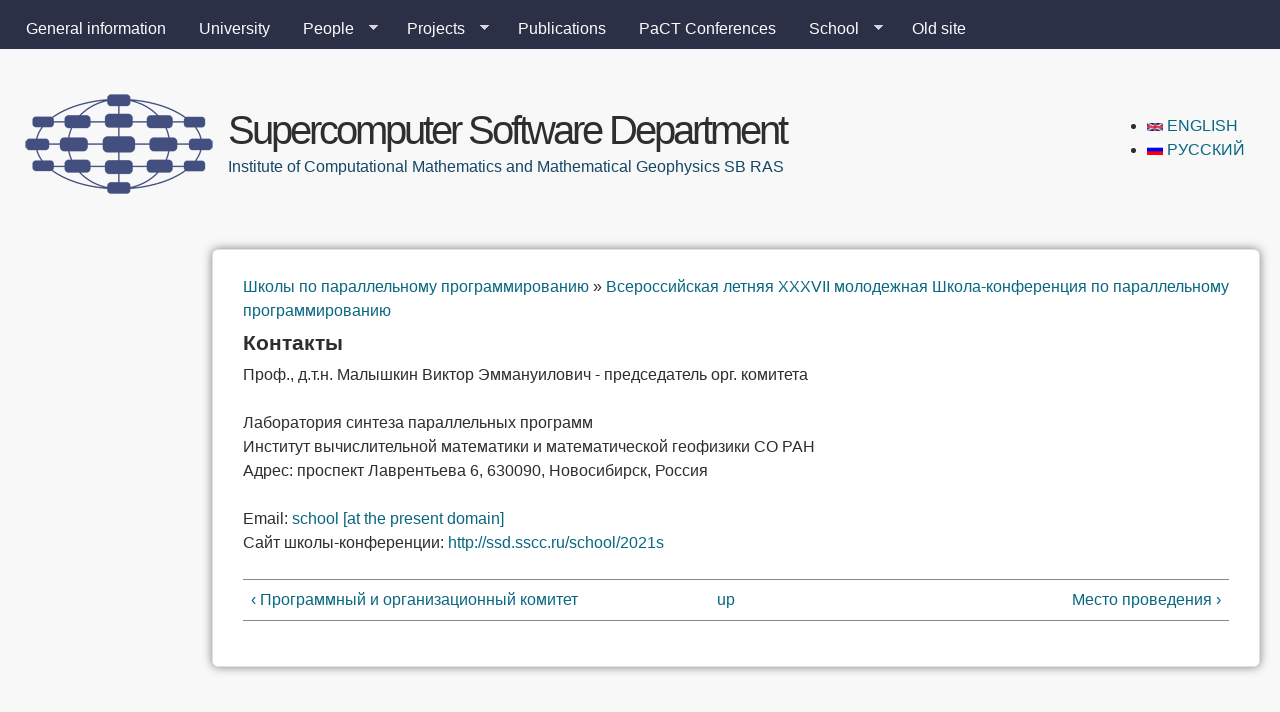

--- FILE ---
content_type: text/html; charset=utf-8
request_url: https://ssd.sscc.ru/en/school/2021s/contacts
body_size: 5749
content:
<!DOCTYPE html>
<!--[if lt IE 7]><html class="lt-ie9 lt-ie8 lt-ie7" lang="en" dir="ltr"><![endif]-->
<!--[if IE 7]><html class="lt-ie9 lt-ie8" lang="en" dir="ltr"><![endif]-->
<!--[if IE 8]><html class="lt-ie9" lang="en" dir="ltr"><![endif]-->
<!--[if gt IE 8]><!--><html lang="en" dir="ltr" prefix="content: http://purl.org/rss/1.0/modules/content/ dc: http://purl.org/dc/terms/ foaf: http://xmlns.com/foaf/0.1/ og: http://ogp.me/ns# rdfs: http://www.w3.org/2000/01/rdf-schema# sioc: http://rdfs.org/sioc/ns# sioct: http://rdfs.org/sioc/types# skos: http://www.w3.org/2004/02/skos/core# xsd: http://www.w3.org/2001/XMLSchema#"><!--<![endif]-->
<head>
<meta charset="utf-8" />
<link rel="prev" href="/en/school/2021s/committee" />
<link rel="up" href="/en/school/2021s" />
<link rel="next" href="/en/school/2021s/howtoget" />
<link href="https://plus.google.com/108491004409259783295" rel="publisher" />
<link rel="shortcut icon" href="https://ssd.sscc.ru/sites/default/files/logo/ssd_favicon_new.ico" type="image/vnd.microsoft.icon" />
<meta name="viewport" content="width=device-width, initial-scale=1" />
<meta name="description" content="Проф., д.т.н. Малышкин Виктор Эммануилович - председатель орг. комитетаЛаборатория синтеза параллельных программИнститут вычислительной математики и математической геофизики СО РАНАдрес: проспект Лаврентьева 6, 630090, Новосибирск, РоссияEmail: school [at the present domain] Сайт школы-конференции: http://ssd.sscc.ru/school/2021s" />
<meta name="MobileOptimized" content="width" />
<meta name="HandheldFriendly" content="true" />
<meta name="apple-mobile-web-app-capable" content="yes" />
<meta name="generator" content="Drupal 7 (https://www.drupal.org)" />
<link rel="canonical" href="https://ssd.sscc.ru/en/school/2021s/contacts" />
<link rel="shortlink" href="https://ssd.sscc.ru/en/node/568" />
<title>Контакты | Supercomputer Software Department</title>
<link type="text/css" rel="stylesheet" href="https://ssd.sscc.ru/sites/default/files/css/css_xE-rWrJf-fncB6ztZfd2huxqgxu4WO-qwma6Xer30m4.css" media="all" />
<link type="text/css" rel="stylesheet" href="https://ssd.sscc.ru/sites/default/files/css/css_HsEKfvvSo2Rn_vebYvrosUZwmQQGHpYg4HASsyfx8MU.css" media="all" />
<link type="text/css" rel="stylesheet" href="https://ssd.sscc.ru/sites/default/files/css/css_Xx02JnQFw02tXq0jgNRU1upuTeIxvF_6aZXoiMEL-ts.css" media="all" />
<link type="text/css" rel="stylesheet" href="https://ssd.sscc.ru/sites/default/files/css/css_rP5iJ-BWw4FVpOe_fVdjUyvLTPm1N_h8l6xOGKgf73Y.css" media="screen" />
<link type="text/css" rel="stylesheet" href="https://ssd.sscc.ru/sites/default/files/css/css_Y561jvtNhYk-0efEg2mcDob7ik-Vg5HNEcCrAsTY9Mw.css" media="all" />
<link type="text/css" rel="stylesheet" href="https://ssd.sscc.ru/sites/default/files/css/css_5TxylIDFcnpmO5ucPRfXTdJiyW00MUBYhBuo7SANpds.css" media="print" />
<link type="text/css" rel="stylesheet" href="https://ssd.sscc.ru/sites/default/files/css/css_zxlmTtOhFqonl5n2udn_HnJLLcoswm2TzwMIRccDk5A.css" media="only screen" />
<link type="text/css" rel="stylesheet" href="https://ssd.sscc.ru/sites/default/files/css/css_DK7TMSjEUkrwP3GYRh-gd8z-xwtfEoQVs0Zj87xEGlg.css" media="screen" />
<link type="text/css" rel="stylesheet" href="https://ssd.sscc.ru/sites/default/files/css/css_ZmKvVCqQ-UUpxKQLYZ2bpKaR8Hxx8G01fSCamDABSoU.css" media="only screen" />

<!--[if lt IE 9]>
<link type="text/css" rel="stylesheet" href="https://ssd.sscc.ru/sites/default/files/css/css_uKJKZ61Jjk6YBPKdFPc0cxvZOMkh9S1HnPu-tdyeYu0.css" media="screen" />
<![endif]-->

<!--[if lte IE 9]>
<link type="text/css" rel="stylesheet" href="https://ssd.sscc.ru/sites/default/files/css/css_4UL30AxgxPzN9PN_DL1WVyhBKji0rSdCVjw5buAtqXE.css" media="screen" />
<![endif]-->
<script type="text/javascript" src="https://ssd.sscc.ru/sites/default/files/js/js_O5-5jmeHKRGKXhUVuM7x0JylZqYfHQGGw9iqt18HipM.js"></script>
<script type="text/javascript" src="https://ssd.sscc.ru/sites/default/files/js/js_YD9ro0PAqY25gGWrTki6TjRUG8TdokmmxjfqpNNfzVU.js"></script>
<script type="text/javascript" src="https://ssd.sscc.ru/sites/default/files/js/js_onbE0n0cQY6KTDQtHO_E27UBymFC-RuqypZZ6Zxez-o.js"></script>
<script type="text/javascript" src="https://ssd.sscc.ru/sites/default/files/js/js_lnm59tb7aJfeLQcmmRJQPQWuFa4GcJCZQvjxW4v0y2w.js"></script>
<script type="text/javascript">
<!--//--><![CDATA[//><!--
jQuery.extend(Drupal.settings, {"basePath":"\/","pathPrefix":"en\/","setHasJsCookie":0,"ajaxPageState":{"theme":"corolla","theme_token":"kfESaZjR5NDx4C9RQ0QPtAZBWbERFT_rzA3Exd0lLqM","js":{"https:\/\/ssd.sscc.ru\/sites\/default\/files\/google_tag\/ssd\/google_tag.script.js":1,"misc\/jquery.js":1,"misc\/jquery-extend-3.4.0.js":1,"misc\/jquery-html-prefilter-3.5.0-backport.js":1,"misc\/jquery.once.js":1,"misc\/drupal.js":1,"misc\/form-single-submit.js":1,"sites\/all\/libraries\/superfish\/jquery.hoverIntent.minified.js":1,"sites\/all\/libraries\/superfish\/jquery.bgiframe.min.js":1,"sites\/all\/libraries\/superfish\/superfish.js":1,"sites\/all\/libraries\/superfish\/supersubs.js":1,"sites\/all\/modules\/superfish\/superfish.js":1},"css":{"modules\/system\/system.base.css":1,"modules\/system\/system.menus.css":1,"modules\/system\/system.messages.css":1,"modules\/system\/system.theme.css":1,"modules\/aggregator\/aggregator.css":1,"modules\/book\/book.css":1,"modules\/comment\/comment.css":1,"modules\/field\/theme\/field.css":1,"modules\/node\/node.css":1,"modules\/poll\/poll.css":1,"modules\/search\/search.css":1,"modules\/user\/user.css":1,"modules\/forum\/forum.css":1,"sites\/all\/modules\/views\/css\/views.css":1,"sites\/all\/modules\/ctools\/css\/ctools.css":1,"sites\/all\/modules\/panels\/css\/panels.css":1,"sites\/all\/modules\/biblio\/biblio.css":1,"modules\/locale\/locale.css":1,"sites\/all\/libraries\/superfish\/css\/superfish.css":1,"sites\/all\/libraries\/superfish\/css\/superfish-navbar.css":1,"sites\/all\/libraries\/superfish\/style\/default.css":1,"sites\/all\/themes\/adaptivetheme\/at_core\/css\/at.settings.style.headings.css":1,"sites\/all\/themes\/adaptivetheme\/at_core\/css\/at.settings.style.image.css":1,"sites\/all\/themes\/adaptivetheme\/at_core\/css\/at.layout.css":1,"sites\/all\/themes\/corolla\/css\/html-elements.css":1,"sites\/all\/themes\/corolla\/css\/forms.css":1,"sites\/all\/themes\/corolla\/css\/tables.css":1,"sites\/all\/themes\/corolla\/css\/page.css":1,"sites\/all\/themes\/corolla\/css\/articles.css":1,"sites\/all\/themes\/corolla\/css\/comments.css":1,"sites\/all\/themes\/corolla\/css\/fields.css":1,"sites\/all\/themes\/corolla\/css\/blocks.css":1,"sites\/all\/themes\/corolla\/css\/navigation.css":1,"sites\/all\/themes\/corolla\/css\/fonts.css":1,"sites\/all\/themes\/corolla\/css\/corolla.settings.style.css":1,"sites\/all\/themes\/corolla\/color\/colors.css":1,"sites\/all\/themes\/corolla\/css\/print.css":1,"public:\/\/adaptivetheme\/corolla_files\/corolla.responsive.layout.css":1,"public:\/\/adaptivetheme\/corolla_files\/corolla.fonts.css":1,"public:\/\/adaptivetheme\/corolla_files\/corolla.responsive.styles.css":1,"public:\/\/adaptivetheme\/corolla_files\/corolla.lt-ie9.layout.css":1,"sites\/all\/themes\/corolla\/css\/ie-lte-9.css":1}},"urlIsAjaxTrusted":{"\/en\/search\/node":true},"superfish":{"1":{"id":"1","sf":{"pathClass":"active-trail","pathLevels":"0","animation":{"opacity":"show"},"speed":"\u0027fast\u0027","autoArrows":true,"dropShadows":true,"disableHI":false},"plugins":{"supposition":false,"bgiframe":true,"supersubs":{"minWidth":"12","maxWidth":"27","extraWidth":1}}}},"adaptivetheme":{"corolla":{"layout_settings":{"bigscreen":"three-col-grail","tablet_landscape":"three-col-grail","tablet_portrait":"one-col-vert","smalltouch_landscape":"one-col-vert","smalltouch_portrait":"one-col-stack"},"media_query_settings":{"bigscreen":"only screen and (min-width:1025px)","tablet_landscape":"only screen and (min-width:769px) and (max-width:1024px)","tablet_portrait":"only screen and (min-width:481px) and (max-width:768px)","smalltouch_landscape":"only screen and (min-width:321px) and (max-width:480px)","smalltouch_portrait":"only screen and (max-width:320px)"}}}});
//--><!]]>
</script>
<!--[if lt IE 9]>
<script src="https://ssd.sscc.ru/sites/all/themes/adaptivetheme/at_core/scripts/html5.js?so36v6"></script>
<![endif]-->
</head>
<body class="html not-front not-logged-in one-sidebar sidebar-first page-node page-node- page-node-568 node-type-book i18n-en atr-7.x-3.x atv-7.x-3.1 lang-en site-name-supercomputer-software-department section-school color-scheme-custom corolla bs-l bb-n mb-dd rc-6 rct-6">
  <div id="skip-link" class="nocontent">
    <a href="#main-content" class="element-invisible element-focusable">Skip to main content</a>
  </div>
  <div class="region region-page-top"><div class="region-inner clearfix"><noscript aria-hidden="true"><iframe src="https://www.googletagmanager.com/ns.html?id=GTM-W5M2N4P" height="0" width="0" style="display:none;visibility:hidden"></iframe></noscript>
</div></div>  <div id="page-wrapper">
  <div id="page" class="page snc-n snw-n sna-l sns-n ssc-n ssw-n ssa-l sss-n btc-n btw-b bta-l bts-n ntc-n ntw-b nta-l nts-n ctc-n ctw-b cta-l cts-n ptc-n ptw-b pta-l pts-n">

          <div id="menu-bar-wrapper">
        <div class="container clearfix">
          <div id="menu-bar" class="nav clearfix"><nav id="block-superfish-1" class="block block-superfish no-title menu-wrapper menu-bar-wrapper clearfix odd first last block-count-1 block-region-menu-bar block-1" >  
  
  <ul id="superfish-1" class="menu sf-menu sf-main-menu sf-navbar sf-style-default"><li id="menu-2126-1" class="first odd sf-depth-1 sf-no-children"><a href="/en/info" class="sf-depth-1">General information</a></li><li id="menu-2330-1" class="middle even sf-depth-1 sf-no-children"><a href="/en/chair" class="sf-depth-1">University</a></li><li id="menu-2284-1" class="middle odd sf-depth-1 menuparent"><a href="/en/people" title="" class="sf-depth-1 menuparent">People</a><ul><li id="menu-2407-1" class="first odd sf-depth-2 sf-no-children"><a href="/en/people/staff" title="" class="sf-depth-2">Staff</a></li><li id="menu-2287-1" class="middle even sf-depth-2 sf-no-children"><a href="/en/people/students" title="" class="sf-depth-2">Students</a></li><li id="menu-2418-1" class="last odd sf-depth-2 sf-no-children"><a href="/en/people/alumnii" title="" class="sf-depth-2">Alumnii</a></li></ul></li><li id="menu-2408-1" class="middle even sf-depth-1 menuparent"><a href="/en/projects" title="" class="sf-depth-1 menuparent">Projects</a><ul><li id="menu-2400-1" class="first odd sf-depth-2 menuparent"><a href="/en/projects/fp" title="Fragmented programming project" class="sf-depth-2 menuparent">Fragmented programming</a><ul><li id="menu-6284-1" class="firstandlast odd sf-depth-3 sf-no-children"><a href="/en/projects/fp/publications" class="sf-depth-3">Publications</a></li></ul></li><li id="menu-2622-1" class="middle even sf-depth-2 sf-no-children"><a href="/en/projects/numgrid_" class="sf-depth-2">NumGRID</a></li><li id="menu-6660-1" class="last odd sf-depth-2 sf-no-children"><a href="/en/projects/parallel-programming-applications" class="sf-depth-2">Parallel programming applications</a></li></ul></li><li id="menu-2409-1" class="middle odd sf-depth-1 sf-no-children"><a href="/en/publications" title="" class="sf-depth-1">Publications</a></li><li id="menu-2127-1" class="middle even sf-depth-1 sf-no-children"><a href="/en/conference" class="sf-depth-1">PaCT Conferences</a></li><li id="menu-2638-1" class="middle odd sf-depth-1 menuparent"><a href="/en/school" title="Parallel programming school" class="sf-depth-1 menuparent">School</a><ul><li id="menu-6629-1" class="firstandlast odd sf-depth-2 menuparent"><a href="/en/school/2017s" class="sf-depth-2 menuparent">The Summer School-Conference 2017</a><ul><li id="menu-6635-1" class="first odd sf-depth-3 sf-no-children"><a href="/en/school/2017s/topics" class="sf-depth-3">Main topics</a></li><li id="menu-6630-1" class="last even sf-depth-3 sf-no-children"><a href="/en/school/2017s/prog_committee" class="sf-depth-3">Program &amp; Organizing Committees</a></li></ul></li></ul></li><li id="menu-2928-1" class="last even sf-depth-1 sf-no-children"><a href="http://ssd.sscc.ru/old" title="" class="sf-depth-1">Old site</a></li></ul>
  </nav></div>        </div>
      </div>
    
    <div id="header-wrapper">
      <div class="container clearfix">

        <header class="clearfix with-logo" role="banner">

                      <div id="branding" class="branding-elements clearfix">

                              <div id="logo">
                  <a href="/en"><img class="site-logo" typeof="foaf:Image" src="https://ssd.sscc.ru/sites/default/files/logo/ssd_logo_new_ws_small.png" alt="Supercomputer Software Department" /></a>                </div>
              
                              <div class="h-group" id="name-and-slogan">

                                      <h1 id="site-name"><a href="/en" title="Home page">Supercomputer Software Department</a></h1>
                  
                                      <h2 id="site-slogan">Institute of Computational Mathematics and Mathematical Geophysics SB RAS</h2>
                  
                </div>
              
            </div>
          
          <div class="region region-header"><div class="region-inner clearfix"><div id="block-locale-language" class="block block-locale no-title odd first last block-count-2 block-region-header block-language"  role="complementary"><div class="block-inner clearfix">  
  
  <div class="block-content content"><ul class="language-switcher-locale-url"><li class="en first active"><a href="/en/school/2021s/contacts" class="language-link active" xml:lang="en"><img class="language-icon image-style-none" typeof="foaf:Image" src="https://ssd.sscc.ru/sites/all/modules/languageicons/flags/en.png" width="16" height="12" alt="English" title="English" /> English</a></li><li class="ru last"><a href="/ru/school/2021s/contacts" class="language-link" xml:lang="ru"><img class="language-icon image-style-none" typeof="foaf:Image" src="https://ssd.sscc.ru/sites/all/modules/languageicons/flags/ru.png" width="16" height="12" alt="Русский" title="Русский" /> Русский</a></li></ul></div>
  </div></div></div></div>
        </header>

      </div>
    </div>

    
    
    
    <div id="content-wrapper">
      <div class="container">

        <div id="columns">
          <div class="columns-inner clearfix">

            <div id="content-column">
              <div class="content-inner">

                
                <section id="main-content" role="main">

                  
                  <div class="content-margin">
                    <div class="content-style">

                      
                      <div id="breadcrumb" class="clearfix"><nav class="breadcrumb-wrapper clearfix" role="navigation" aria-labelledby="breadcrumb-label"><h2 id="breadcrumb-label" class="element-invisible">You are here</h2><ol id="crumbs" class="clearfix"><li class="crumb crumb-first"><span typeof="v:Breadcrumb"><a rel="v:url"  property="v:title"  href="/en/node/34">Школы по параллельному программированию</a></span></li><li class="crumb crumb-last"><span class="crumb-separator"> &#187; </span><span typeof="v:Breadcrumb"><a rel="v:url"  property="v:title"  href="/en/school/2021s">Всероссийская летняя XXXVII молодежная Школа-конференция по параллельному программированию</a></span></li></ol></nav></div>
                      
                                              <header class="clearfix">
                          <h1 id="page-title">
                            Контакты                          </h1>
                        </header>
                      
                      
                      
                      <div id="content">
                        <div class="region region-content"><div id="block-system-main" class="block block-system no-title odd first last block-count-3 block-region-content block-main" >  
  
  <article id="node-568" class="node node-book article odd node-lang-und node-full ia-n clearfix" about="/en/school/2021s/contacts" typeof="sioc:Item foaf:Document" role="article">
  <div class="node-inner">

    
              <header class="node-header">

        
        
      </header>
        <span property="dc:title" content="Контакты" class="rdf-meta element-hidden"></span><span property="sioc:num_replies" content="0" datatype="xsd:integer" class="rdf-meta element-hidden"></span>
    <div class="node-content">
        <div class="field field-name-body field-type-text-with-summary field-label-hidden view-mode-full"><div class="field-items"><div class="field-item even" property="content:encoded"><p align="justify">Проф., д.т.н. Малышкин Виктор Эммануилович - председатель орг. комитета</p><div align="justify">Лаборатория синтеза параллельных программ</div><div align="justify">Институт вычислительной математики и математической геофизики СО РАН</div><p align="justify">Адрес: проспект Лаврентьева 6, 630090, Новосибирск, Россия</p><div align="justify"><span>Email: </span><a href="mailto:school@ssd.sscc.ru"><span>school [at the present domain] </span></a></div><p>Сайт школы-конференции: <a href="http://ssd.sscc.ru/school/2021s"><span>http</span>://<span>ssd</span>.<span>sscc</span>.<span>ru</span>/<span>school</span>/2021<span>s</span></a></p>

</div></div></div>  <footer id="book-navigation-34" class="book-navigation">

    
          <div class="page-links clearfix">

                  <a href="/en/school/2021s/committee" class="page-previous" title="Go to previous page">‹ Программный и организационный комитет</a>
        
                  <a href="/en/school/2021s" class="page-up" title="Go to parent page">up</a>
        
                  <a href="/en/school/2021s/howtoget" class="page-next" title="Go to next page">Место проведения ›</a>
        
      </div>
    
  </footer>
    </div>

    
    
  </div>
</article>

  </div></div>                      </div>

                      
                    </div>
                  </div>

                </section>

                
              </div>
            </div>

            <div class="region region-sidebar-first sidebar"><div class="region-inner clearfix"><div id="block-google-plusone-google-plusone-badge-block" class="block block-google-plusone no-title odd first last block-count-4 block-region-sidebar-first block-google-plusone-badge-block" ><div class="block-inner clearfix">  
  
  <div class="block-content content"><div class="g-plus" data-href="https://plus.google.com/108491004409259783295" data-size="badge"></div></div>
  </div></div></div></div>            
          </div>
        </div>

      </div>
    </div>

    
    
    
  </div>
</div>
  <div class="region region-page-bottom"><div class="region-inner clearfix"><script>(function() {var po = document.createElement('script'); po.type = 'text/javascript'; po.async = true;po.src = 'https://apis.google.com/js/plusone.js';var s = document.getElementsByTagName('script')[0]; s.parentNode.insertBefore(po, s);})();</script></div></div></body>
</html>


--- FILE ---
content_type: text/html; charset=utf-8
request_url: https://accounts.google.com/o/oauth2/postmessageRelay?parent=https%3A%2F%2Fssd.sscc.ru&jsh=m%3B%2F_%2Fscs%2Fabc-static%2F_%2Fjs%2Fk%3Dgapi.lb.en.W5qDlPExdtA.O%2Fd%3D1%2Frs%3DAHpOoo8JInlRP_yLzwScb00AozrrUS6gJg%2Fm%3D__features__
body_size: 161
content:
<!DOCTYPE html><html><head><title></title><meta http-equiv="content-type" content="text/html; charset=utf-8"><meta http-equiv="X-UA-Compatible" content="IE=edge"><meta name="viewport" content="width=device-width, initial-scale=1, minimum-scale=1, maximum-scale=1, user-scalable=0"><script src='https://ssl.gstatic.com/accounts/o/2580342461-postmessagerelay.js' nonce="4zw04tSefMs7vgMcWSEjlQ"></script></head><body><script type="text/javascript" src="https://apis.google.com/js/rpc:shindig_random.js?onload=init" nonce="4zw04tSefMs7vgMcWSEjlQ"></script></body></html>